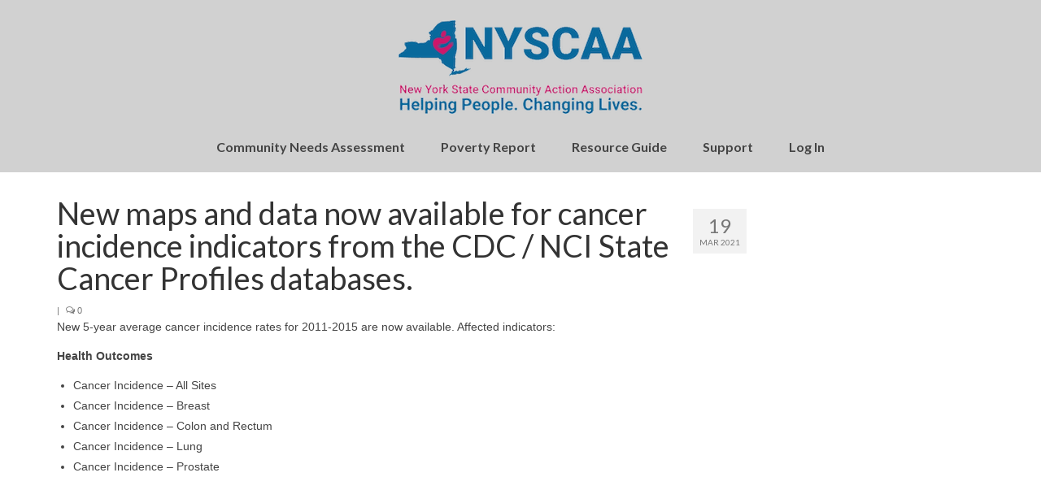

--- FILE ---
content_type: text/css
request_url: https://nyscaa.engagementnetwork.org/wp-content/themes/virtue-child-nyscaa/style.css?ver=1.0.0
body_size: 277
content:
/*!
 Theme Name:   NYSCAA - Virtue Child
 Description:  Virtue Child Theme for NYSCAA on Engagement Network
 Author:       David Cavins/CARES
 Template:     virtue
 Version:      1.0.0
 License:      GNU General Public License v2 or later
 License URI:  http://www.gnu.org/licenses/gpl-2.0.html
 Text Domain:  virtue-child-nyscaa
*/
.kad-nav-collapse.collapse.show {
	height: auto;
}